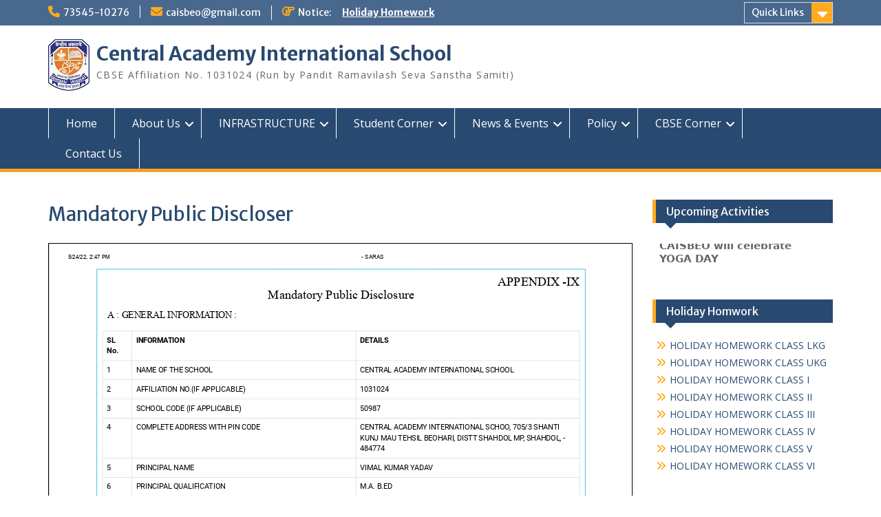

--- FILE ---
content_type: text/html; charset=UTF-8
request_url: https://caisbeo.org/mandatory-public-discloser-2/
body_size: 11744
content:
<!DOCTYPE html> <html lang="en-US"><head>
	    <meta charset="UTF-8">
    <meta name="viewport" content="width=device-width, initial-scale=1">
    <link rel="profile" href="http://gmpg.org/xfn/11">
    <link rel="pingback" href="">
    
<title>Mandatory Public Discloser &#8211; Central Academy International School</title>
<meta name='robots' content='max-image-preview:large' />
<link rel='dns-prefetch' href='//fonts.googleapis.com' />
<link rel="alternate" title="oEmbed (JSON)" type="application/json+oembed" href="https://caisbeo.org/wp-json/oembed/1.0/embed?url=https%3A%2F%2Fcaisbeo.org%2Fmandatory-public-discloser-2%2F" />
<link rel="alternate" title="oEmbed (XML)" type="text/xml+oembed" href="https://caisbeo.org/wp-json/oembed/1.0/embed?url=https%3A%2F%2Fcaisbeo.org%2Fmandatory-public-discloser-2%2F&#038;format=xml" />
<style id='wp-img-auto-sizes-contain-inline-css' type='text/css'>
img:is([sizes=auto i],[sizes^="auto," i]){contain-intrinsic-size:3000px 1500px}
/*# sourceURL=wp-img-auto-sizes-contain-inline-css */
</style>
<style id='wp-emoji-styles-inline-css' type='text/css'>

	img.wp-smiley, img.emoji {
		display: inline !important;
		border: none !important;
		box-shadow: none !important;
		height: 1em !important;
		width: 1em !important;
		margin: 0 0.07em !important;
		vertical-align: -0.1em !important;
		background: none !important;
		padding: 0 !important;
	}
/*# sourceURL=wp-emoji-styles-inline-css */
</style>
<link rel='stylesheet' id='wp-block-library-css' href='https://caisbeo.org/wp-includes/css/dist/block-library/style.min.css' type='text/css' media='all' />
<style id='pdfemb-pdf-embedder-viewer-style-inline-css' type='text/css'>
.wp-block-pdfemb-pdf-embedder-viewer{max-width:none}

/*# sourceURL=https://caisbeo.org/wp-content/plugins/pdf-embedder/block/build/style-index.css */
</style>
<style id='global-styles-inline-css' type='text/css'>
:root{--wp--preset--aspect-ratio--square: 1;--wp--preset--aspect-ratio--4-3: 4/3;--wp--preset--aspect-ratio--3-4: 3/4;--wp--preset--aspect-ratio--3-2: 3/2;--wp--preset--aspect-ratio--2-3: 2/3;--wp--preset--aspect-ratio--16-9: 16/9;--wp--preset--aspect-ratio--9-16: 9/16;--wp--preset--color--black: #000;--wp--preset--color--cyan-bluish-gray: #abb8c3;--wp--preset--color--white: #ffffff;--wp--preset--color--pale-pink: #f78da7;--wp--preset--color--vivid-red: #cf2e2e;--wp--preset--color--luminous-vivid-orange: #ff6900;--wp--preset--color--luminous-vivid-amber: #fcb900;--wp--preset--color--light-green-cyan: #7bdcb5;--wp--preset--color--vivid-green-cyan: #00d084;--wp--preset--color--pale-cyan-blue: #8ed1fc;--wp--preset--color--vivid-cyan-blue: #0693e3;--wp--preset--color--vivid-purple: #9b51e0;--wp--preset--color--gray: #666666;--wp--preset--color--light-gray: #f3f3f3;--wp--preset--color--dark-gray: #222222;--wp--preset--color--blue: #294a70;--wp--preset--color--dark-blue: #15305b;--wp--preset--color--navy-blue: #00387d;--wp--preset--color--sky-blue: #49688e;--wp--preset--color--light-blue: #6081a7;--wp--preset--color--yellow: #f4a024;--wp--preset--color--dark-yellow: #ffab1f;--wp--preset--color--red: #e4572e;--wp--preset--color--green: #54b77e;--wp--preset--gradient--vivid-cyan-blue-to-vivid-purple: linear-gradient(135deg,rgb(6,147,227) 0%,rgb(155,81,224) 100%);--wp--preset--gradient--light-green-cyan-to-vivid-green-cyan: linear-gradient(135deg,rgb(122,220,180) 0%,rgb(0,208,130) 100%);--wp--preset--gradient--luminous-vivid-amber-to-luminous-vivid-orange: linear-gradient(135deg,rgb(252,185,0) 0%,rgb(255,105,0) 100%);--wp--preset--gradient--luminous-vivid-orange-to-vivid-red: linear-gradient(135deg,rgb(255,105,0) 0%,rgb(207,46,46) 100%);--wp--preset--gradient--very-light-gray-to-cyan-bluish-gray: linear-gradient(135deg,rgb(238,238,238) 0%,rgb(169,184,195) 100%);--wp--preset--gradient--cool-to-warm-spectrum: linear-gradient(135deg,rgb(74,234,220) 0%,rgb(151,120,209) 20%,rgb(207,42,186) 40%,rgb(238,44,130) 60%,rgb(251,105,98) 80%,rgb(254,248,76) 100%);--wp--preset--gradient--blush-light-purple: linear-gradient(135deg,rgb(255,206,236) 0%,rgb(152,150,240) 100%);--wp--preset--gradient--blush-bordeaux: linear-gradient(135deg,rgb(254,205,165) 0%,rgb(254,45,45) 50%,rgb(107,0,62) 100%);--wp--preset--gradient--luminous-dusk: linear-gradient(135deg,rgb(255,203,112) 0%,rgb(199,81,192) 50%,rgb(65,88,208) 100%);--wp--preset--gradient--pale-ocean: linear-gradient(135deg,rgb(255,245,203) 0%,rgb(182,227,212) 50%,rgb(51,167,181) 100%);--wp--preset--gradient--electric-grass: linear-gradient(135deg,rgb(202,248,128) 0%,rgb(113,206,126) 100%);--wp--preset--gradient--midnight: linear-gradient(135deg,rgb(2,3,129) 0%,rgb(40,116,252) 100%);--wp--preset--font-size--small: 13px;--wp--preset--font-size--medium: 20px;--wp--preset--font-size--large: 28px;--wp--preset--font-size--x-large: 42px;--wp--preset--font-size--normal: 16px;--wp--preset--font-size--huge: 32px;--wp--preset--spacing--20: 0.44rem;--wp--preset--spacing--30: 0.67rem;--wp--preset--spacing--40: 1rem;--wp--preset--spacing--50: 1.5rem;--wp--preset--spacing--60: 2.25rem;--wp--preset--spacing--70: 3.38rem;--wp--preset--spacing--80: 5.06rem;--wp--preset--shadow--natural: 6px 6px 9px rgba(0, 0, 0, 0.2);--wp--preset--shadow--deep: 12px 12px 50px rgba(0, 0, 0, 0.4);--wp--preset--shadow--sharp: 6px 6px 0px rgba(0, 0, 0, 0.2);--wp--preset--shadow--outlined: 6px 6px 0px -3px rgb(255, 255, 255), 6px 6px rgb(0, 0, 0);--wp--preset--shadow--crisp: 6px 6px 0px rgb(0, 0, 0);}:where(.is-layout-flex){gap: 0.5em;}:where(.is-layout-grid){gap: 0.5em;}body .is-layout-flex{display: flex;}.is-layout-flex{flex-wrap: wrap;align-items: center;}.is-layout-flex > :is(*, div){margin: 0;}body .is-layout-grid{display: grid;}.is-layout-grid > :is(*, div){margin: 0;}:where(.wp-block-columns.is-layout-flex){gap: 2em;}:where(.wp-block-columns.is-layout-grid){gap: 2em;}:where(.wp-block-post-template.is-layout-flex){gap: 1.25em;}:where(.wp-block-post-template.is-layout-grid){gap: 1.25em;}.has-black-color{color: var(--wp--preset--color--black) !important;}.has-cyan-bluish-gray-color{color: var(--wp--preset--color--cyan-bluish-gray) !important;}.has-white-color{color: var(--wp--preset--color--white) !important;}.has-pale-pink-color{color: var(--wp--preset--color--pale-pink) !important;}.has-vivid-red-color{color: var(--wp--preset--color--vivid-red) !important;}.has-luminous-vivid-orange-color{color: var(--wp--preset--color--luminous-vivid-orange) !important;}.has-luminous-vivid-amber-color{color: var(--wp--preset--color--luminous-vivid-amber) !important;}.has-light-green-cyan-color{color: var(--wp--preset--color--light-green-cyan) !important;}.has-vivid-green-cyan-color{color: var(--wp--preset--color--vivid-green-cyan) !important;}.has-pale-cyan-blue-color{color: var(--wp--preset--color--pale-cyan-blue) !important;}.has-vivid-cyan-blue-color{color: var(--wp--preset--color--vivid-cyan-blue) !important;}.has-vivid-purple-color{color: var(--wp--preset--color--vivid-purple) !important;}.has-black-background-color{background-color: var(--wp--preset--color--black) !important;}.has-cyan-bluish-gray-background-color{background-color: var(--wp--preset--color--cyan-bluish-gray) !important;}.has-white-background-color{background-color: var(--wp--preset--color--white) !important;}.has-pale-pink-background-color{background-color: var(--wp--preset--color--pale-pink) !important;}.has-vivid-red-background-color{background-color: var(--wp--preset--color--vivid-red) !important;}.has-luminous-vivid-orange-background-color{background-color: var(--wp--preset--color--luminous-vivid-orange) !important;}.has-luminous-vivid-amber-background-color{background-color: var(--wp--preset--color--luminous-vivid-amber) !important;}.has-light-green-cyan-background-color{background-color: var(--wp--preset--color--light-green-cyan) !important;}.has-vivid-green-cyan-background-color{background-color: var(--wp--preset--color--vivid-green-cyan) !important;}.has-pale-cyan-blue-background-color{background-color: var(--wp--preset--color--pale-cyan-blue) !important;}.has-vivid-cyan-blue-background-color{background-color: var(--wp--preset--color--vivid-cyan-blue) !important;}.has-vivid-purple-background-color{background-color: var(--wp--preset--color--vivid-purple) !important;}.has-black-border-color{border-color: var(--wp--preset--color--black) !important;}.has-cyan-bluish-gray-border-color{border-color: var(--wp--preset--color--cyan-bluish-gray) !important;}.has-white-border-color{border-color: var(--wp--preset--color--white) !important;}.has-pale-pink-border-color{border-color: var(--wp--preset--color--pale-pink) !important;}.has-vivid-red-border-color{border-color: var(--wp--preset--color--vivid-red) !important;}.has-luminous-vivid-orange-border-color{border-color: var(--wp--preset--color--luminous-vivid-orange) !important;}.has-luminous-vivid-amber-border-color{border-color: var(--wp--preset--color--luminous-vivid-amber) !important;}.has-light-green-cyan-border-color{border-color: var(--wp--preset--color--light-green-cyan) !important;}.has-vivid-green-cyan-border-color{border-color: var(--wp--preset--color--vivid-green-cyan) !important;}.has-pale-cyan-blue-border-color{border-color: var(--wp--preset--color--pale-cyan-blue) !important;}.has-vivid-cyan-blue-border-color{border-color: var(--wp--preset--color--vivid-cyan-blue) !important;}.has-vivid-purple-border-color{border-color: var(--wp--preset--color--vivid-purple) !important;}.has-vivid-cyan-blue-to-vivid-purple-gradient-background{background: var(--wp--preset--gradient--vivid-cyan-blue-to-vivid-purple) !important;}.has-light-green-cyan-to-vivid-green-cyan-gradient-background{background: var(--wp--preset--gradient--light-green-cyan-to-vivid-green-cyan) !important;}.has-luminous-vivid-amber-to-luminous-vivid-orange-gradient-background{background: var(--wp--preset--gradient--luminous-vivid-amber-to-luminous-vivid-orange) !important;}.has-luminous-vivid-orange-to-vivid-red-gradient-background{background: var(--wp--preset--gradient--luminous-vivid-orange-to-vivid-red) !important;}.has-very-light-gray-to-cyan-bluish-gray-gradient-background{background: var(--wp--preset--gradient--very-light-gray-to-cyan-bluish-gray) !important;}.has-cool-to-warm-spectrum-gradient-background{background: var(--wp--preset--gradient--cool-to-warm-spectrum) !important;}.has-blush-light-purple-gradient-background{background: var(--wp--preset--gradient--blush-light-purple) !important;}.has-blush-bordeaux-gradient-background{background: var(--wp--preset--gradient--blush-bordeaux) !important;}.has-luminous-dusk-gradient-background{background: var(--wp--preset--gradient--luminous-dusk) !important;}.has-pale-ocean-gradient-background{background: var(--wp--preset--gradient--pale-ocean) !important;}.has-electric-grass-gradient-background{background: var(--wp--preset--gradient--electric-grass) !important;}.has-midnight-gradient-background{background: var(--wp--preset--gradient--midnight) !important;}.has-small-font-size{font-size: var(--wp--preset--font-size--small) !important;}.has-medium-font-size{font-size: var(--wp--preset--font-size--medium) !important;}.has-large-font-size{font-size: var(--wp--preset--font-size--large) !important;}.has-x-large-font-size{font-size: var(--wp--preset--font-size--x-large) !important;}
/*# sourceURL=global-styles-inline-css */
</style>

<style id='classic-theme-styles-inline-css' type='text/css'>
/*! This file is auto-generated */
.wp-block-button__link{color:#fff;background-color:#32373c;border-radius:9999px;box-shadow:none;text-decoration:none;padding:calc(.667em + 2px) calc(1.333em + 2px);font-size:1.125em}.wp-block-file__button{background:#32373c;color:#fff;text-decoration:none}
/*# sourceURL=/wp-includes/css/classic-themes.min.css */
</style>
<link rel='stylesheet' id='ditty-news-ticker-font-css' href='https://caisbeo.org/wp-content/plugins/ditty-news-ticker/legacy/inc/static/libs/fontastic/styles.css' type='text/css' media='all' />
<link rel='stylesheet' id='ditty-news-ticker-css' href='https://caisbeo.org/wp-content/plugins/ditty-news-ticker/legacy/inc/static/css/style.css' type='text/css' media='all' />
<link rel='stylesheet' id='ditty-displays-css' href='https://caisbeo.org/wp-content/plugins/ditty-news-ticker/assets/build/dittyDisplays.css' type='text/css' media='all' />
<link rel='stylesheet' id='ditty-fontawesome-css' href='https://caisbeo.org/wp-content/plugins/ditty-news-ticker/includes/libs/fontawesome-6.4.0/css/all.css' type='text/css' media='' />
<link rel='stylesheet' id='wpdm-fonticon-css' href='https://caisbeo.org/wp-content/plugins/download-manager/assets/wpdm-iconfont/css/wpdm-icons.css' type='text/css' media='all' />
<link rel='stylesheet' id='wpdm-front-css' href='https://caisbeo.org/wp-content/plugins/download-manager/assets/css/front.min.css' type='text/css' media='all' />
<link rel='stylesheet' id='wpdm-front-dark-css' href='https://caisbeo.org/wp-content/plugins/download-manager/assets/css/front-dark.min.css' type='text/css' media='all' />
<link rel='stylesheet' id='foobox-free-min-css' href='https://caisbeo.org/wp-content/plugins/foobox-image-lightbox/free/css/foobox.free.min.css' type='text/css' media='all' />
<link rel='stylesheet' id='m1downloadlist-css' href='https://caisbeo.org/wp-content/plugins/m1downloadlist/main.css' type='text/css' media='all' />
<link rel='stylesheet' id='sp-news-public-css' href='https://caisbeo.org/wp-content/plugins/sp-news-and-widget/assets/css/wpnw-public.css' type='text/css' media='all' />
<link rel='stylesheet' id='fontawesome-css' href='https://caisbeo.org/wp-content/themes/education-hub/third-party/font-awesome/css/font-awesome.min.css' type='text/css' media='all' />
<link rel='stylesheet' id='education-hub-google-fonts-css' href='//fonts.googleapis.com/css?family=Open+Sans%3A600%2C400%2C400italic%2C300%2C100%2C700%7CMerriweather+Sans%3A400%2C700' type='text/css' media='all' />
<link rel='stylesheet' id='education-hub-style-css' href='https://caisbeo.org/wp-content/themes/education-hub/style.css' type='text/css' media='all' />
<link rel='stylesheet' id='education-hub-block-style-css' href='https://caisbeo.org/wp-content/themes/education-hub/css/blocks.css' type='text/css' media='all' />
<link rel='stylesheet' id='tablepress-default-css' href='https://caisbeo.org/wp-content/plugins/tablepress/css/build/default.css' type='text/css' media='all' />
<script type="text/javascript" src="https://caisbeo.org/wp-includes/js/jquery/jquery.min.js" id="jquery-core-js"></script>
<script type="text/javascript" src="https://caisbeo.org/wp-includes/js/jquery/jquery-migrate.min.js" id="jquery-migrate-js"></script>
<script type="text/javascript" src="https://caisbeo.org/wp-content/plugins/download-manager/assets/js/wpdm.min.js" id="wpdm-frontend-js-js"></script>
<script type="text/javascript" id="wpdm-frontjs-js-extra">
/* <![CDATA[ */
var wpdm_url = {"home":"https://caisbeo.org/","site":"https://caisbeo.org/","ajax":"https://caisbeo.org/wp-admin/admin-ajax.php"};
var wpdm_js = {"spinner":"\u003Ci class=\"wpdm-icon wpdm-sun wpdm-spin\"\u003E\u003C/i\u003E","client_id":"008b23097c3805935a6231a0f65723c4"};
var wpdm_strings = {"pass_var":"Password Verified!","pass_var_q":"Please click following button to start download.","start_dl":"Start Download"};
//# sourceURL=wpdm-frontjs-js-extra
/* ]]> */
</script>
<script type="text/javascript" src="https://caisbeo.org/wp-content/plugins/download-manager/assets/js/front.min.js" id="wpdm-frontjs-js"></script>
<script type="text/javascript" id="foobox-free-min-js-before">
/* <![CDATA[ */
/* Run FooBox FREE (v2.7.35) */
var FOOBOX = window.FOOBOX = {
	ready: true,
	disableOthers: false,
	o: {wordpress: { enabled: true }, fitToScreen:true, captions: { dataTitle: ["captionTitle","title"], dataDesc: ["captionDesc","description"] }, rel: '', excludes:'.fbx-link,.nofoobox,.nolightbox,a[href*="pinterest.com/pin/create/button/"]', affiliate : { enabled: false }, error: "Could not load the item"},
	selectors: [
		".foogallery-container.foogallery-lightbox-foobox", ".foogallery-container.foogallery-lightbox-foobox-free", ".gallery", ".wp-block-gallery", ".wp-caption", ".wp-block-image", "a:has(img[class*=wp-image-])", ".foobox"
	],
	pre: function( $ ){
		// Custom JavaScript (Pre)
		
	},
	post: function( $ ){
		// Custom JavaScript (Post)
		
		// Custom Captions Code
		
	},
	custom: function( $ ){
		// Custom Extra JS
		
	}
};
//# sourceURL=foobox-free-min-js-before
/* ]]> */
</script>
<script type="text/javascript" src="https://caisbeo.org/wp-content/plugins/foobox-image-lightbox/free/js/foobox.free.min.js" id="foobox-free-min-js"></script>
<link rel="https://api.w.org/" href="https://caisbeo.org/wp-json/" /><link rel="alternate" title="JSON" type="application/json" href="https://caisbeo.org/wp-json/wp/v2/pages/1443" />
<link rel="canonical" href="https://caisbeo.org/mandatory-public-discloser-2/" />
<link rel='shortlink' href='https://caisbeo.org/?p=1443' />
<link rel="icon" href="https://caisbeo.org/wp-content/uploads/2017/06/central_academy_shahdol.png" sizes="32x32" />
<link rel="icon" href="https://caisbeo.org/wp-content/uploads/2017/06/central_academy_shahdol.png" sizes="192x192" />
<link rel="apple-touch-icon" href="https://caisbeo.org/wp-content/uploads/2017/06/central_academy_shahdol.png" />
<meta name="msapplication-TileImage" content="https://caisbeo.org/wp-content/uploads/2017/06/central_academy_shahdol.png" />
		<style type="text/css" id="wp-custom-css">
			span.comment-date {
    display: none;
}		</style>
		<meta name="generator" content="WordPress Download Manager 3.3.46" />
                <style>
        /* WPDM Link Template Styles */        </style>
                <style>

            :root {
                --color-primary: #4a8eff;
                --color-primary-rgb: 74, 142, 255;
                --color-primary-hover: #5998ff;
                --color-primary-active: #3281ff;
                --clr-sec: #6c757d;
                --clr-sec-rgb: 108, 117, 125;
                --clr-sec-hover: #6c757d;
                --clr-sec-active: #6c757d;
                --color-secondary: #6c757d;
                --color-secondary-rgb: 108, 117, 125;
                --color-secondary-hover: #6c757d;
                --color-secondary-active: #6c757d;
                --color-success: #018e11;
                --color-success-rgb: 1, 142, 17;
                --color-success-hover: #0aad01;
                --color-success-active: #0c8c01;
                --color-info: #2CA8FF;
                --color-info-rgb: 44, 168, 255;
                --color-info-hover: #2CA8FF;
                --color-info-active: #2CA8FF;
                --color-warning: #FFB236;
                --color-warning-rgb: 255, 178, 54;
                --color-warning-hover: #FFB236;
                --color-warning-active: #FFB236;
                --color-danger: #ff5062;
                --color-danger-rgb: 255, 80, 98;
                --color-danger-hover: #ff5062;
                --color-danger-active: #ff5062;
                --color-green: #30b570;
                --color-blue: #0073ff;
                --color-purple: #8557D3;
                --color-red: #ff5062;
                --color-muted: rgba(69, 89, 122, 0.6);
                --wpdm-font: "Sen", -apple-system, BlinkMacSystemFont, "Segoe UI", Roboto, Helvetica, Arial, sans-serif, "Apple Color Emoji", "Segoe UI Emoji", "Segoe UI Symbol";
            }

            .wpdm-download-link.btn.btn-primary {
                border-radius: 4px;
            }


        </style>
        <link rel='stylesheet' id='pdfemb_embed_pdf_css-css' href='https://caisbeo.org/wp-content/plugins/pdf-embedder/assets/css/pdfemb.min.css' type='text/css' media='all' />
<link rel='stylesheet' id='nsmw-font-awesome-all-css-css' href='https://caisbeo.org/wp-content/plugins/new-social-media-widget/css/all.css' type='text/css' media='all' />
<link rel='stylesheet' id='nsmw-bootstrap-css-css' href='https://caisbeo.org/wp-content/plugins/new-social-media-widget/css/output-bootstrap.css' type='text/css' media='all' />
<link rel='stylesheet' id='nsmw-hover-min-css-css' href='https://caisbeo.org/wp-content/plugins/new-social-media-widget/css/hover-min.css' type='text/css' media='all' />
</head>

<body class="wp-singular page-template-default page page-id-1443 wp-custom-logo wp-embed-responsive wp-theme-education-hub site-layout-fluid global-layout-right-sidebar">

	
	    <div id="page" class="container hfeed site">
    <a class="skip-link screen-reader-text" href="#content">Skip to content</a>
    	<div id="tophead">
		<div class="container">
			<div id="quick-contact">
									<ul>
													<li class="quick-call"><a href="tel:7354510276">73545-10276</a></li>
																			<li class="quick-email"><a href="mailto:caisbeo@gmail.com">caisbeo@gmail.com</a></li>
											</ul>
				
									<div class="top-news border-left">
												<span class="top-news-title">
															Notice:													</span>
																			<a href="http://caisbeo.org/holiday-homework/">Holiday Homework							</a>
											</div>
							</div>

							<div class="quick-links">
					<a href="#" class="links-btn">Quick Links</a>
					<ul id="menu-sidemenu" class="menu"><li id="menu-item-218" class="menu-item menu-item-type-post_type menu-item-object-page menu-item-218"><a href="https://caisbeo.org/student-corner/">Student Corner</a></li>
<li id="menu-item-217" class="menu-item menu-item-type-post_type menu-item-object-page menu-item-217"><a href="https://caisbeo.org/know-your-chapter/">Know your Chapter</a></li>
<li id="menu-item-219" class="menu-item menu-item-type-post_type menu-item-object-page menu-item-219"><a href="https://caisbeo.org/school-diary/">School Diary</a></li>
<li id="menu-item-216" class="menu-item menu-item-type-post_type menu-item-object-page menu-item-216"><a href="https://caisbeo.org/rules-for-student/">Rules for Student</a></li>
<li id="menu-item-222" class="menu-item menu-item-type-post_type menu-item-object-page menu-item-222"><a href="https://caisbeo.org/school-at-a-glance/">School At A Glance</a></li>
<li id="menu-item-250" class="menu-item menu-item-type-post_type menu-item-object-page menu-item-250"><a href="https://caisbeo.org/results/">Results</a></li>
</ul>				</div>
			
							<div class="header-social-wrapper">
					<div class="widget education_hub_widget_social"></div>				</div><!-- .header-social-wrapper -->
			
		</div> <!-- .container -->
	</div><!--  #tophead -->

	<header id="masthead" class="site-header" role="banner"><div class="container">			    <div class="site-branding">

		    <a href="https://caisbeo.org/" class="custom-logo-link" rel="home"><img width="60" height="75" src="https://caisbeo.org/wp-content/uploads/2019/10/cropped-logo.jpg" class="custom-logo" alt="Central Academy International School" decoding="async" /></a>
										        <div id="site-identity">
					            	              <p class="site-title"><a href="https://caisbeo.org/" rel="home">Central Academy International School</a></p>
	            				
					            <p class="site-description">CBSE Affiliation No. 1031024 (Run by Pandit Ramavilash Seva Sanstha Samiti)</p>
					        </div><!-- #site-identity -->
			
	    </div><!-- .site-branding -->

	    	    
        </div><!-- .container --></header><!-- #masthead -->    <div id="main-nav" class="clear-fix">
        <div class="container">
        <nav id="site-navigation" class="main-navigation" role="navigation">
          <button class="menu-toggle" aria-controls="primary-menu" aria-expanded="false">
          	<i class="fa fa-bars"></i>
          	<i class="fa fa-close"></i>
			Menu</button>
            <div class="wrap-menu-content">
				<div class="menu-menu-1-container"><ul id="primary-menu" class="menu"><li id="menu-item-9" class="menu-item menu-item-type-custom menu-item-object-custom menu-item-home menu-item-9"><a href="http://caisbeo.org/">Home</a></li>
<li id="menu-item-100" class="menu-item menu-item-type-post_type menu-item-object-page menu-item-has-children menu-item-100"><a href="https://caisbeo.org/about-us/">About Us</a>
<ul class="sub-menu">
	<li id="menu-item-102" class="menu-item menu-item-type-post_type menu-item-object-page menu-item-home menu-item-102"><a href="https://caisbeo.org/">CAIS</a></li>
	<li id="menu-item-109" class="menu-item menu-item-type-post_type menu-item-object-page menu-item-109"><a href="https://caisbeo.org/our-founder/">Our Founder</a></li>
	<li id="menu-item-107" class="menu-item menu-item-type-post_type menu-item-object-page menu-item-107"><a href="https://caisbeo.org/chairmans-message/">Chairman’s Message</a></li>
	<li id="menu-item-1407" class="menu-item menu-item-type-post_type menu-item-object-page menu-item-1407"><a href="https://caisbeo.org/management-committee/">Management Committee</a></li>
	<li id="menu-item-307" class="menu-item menu-item-type-post_type menu-item-object-page menu-item-307"><a href="https://caisbeo.org/staff/">Staff</a></li>
	<li id="menu-item-106" class="menu-item menu-item-type-post_type menu-item-object-page menu-item-106"><a href="https://caisbeo.org/curriculum/">Curriculum</a></li>
	<li id="menu-item-101" class="menu-item menu-item-type-post_type menu-item-object-page menu-item-has-children menu-item-101"><a href="https://caisbeo.org/activities/">Activities</a>
	<ul class="sub-menu">
		<li id="menu-item-110" class="menu-item menu-item-type-post_type menu-item-object-page menu-item-110"><a href="https://caisbeo.org/cais-philosophy/">CAIS Philosophy</a></li>
		<li id="menu-item-111" class="menu-item menu-item-type-post_type menu-item-object-page menu-item-111"><a href="https://caisbeo.org/career-counselling/">Career Counselling</a></li>
		<li id="menu-item-112" class="menu-item menu-item-type-post_type menu-item-object-page menu-item-112"><a href="https://caisbeo.org/objective-of-the-course/">Objective of the Course</a></li>
		<li id="menu-item-113" class="menu-item menu-item-type-post_type menu-item-object-page menu-item-113"><a href="https://caisbeo.org/personality-development/">Personality Development</a></li>
	</ul>
</li>
</ul>
</li>
<li id="menu-item-108" class="menu-item menu-item-type-post_type menu-item-object-page menu-item-has-children menu-item-108"><a href="https://caisbeo.org/infrastructure/">INFRASTRUCTURE</a>
<ul class="sub-menu">
	<li id="menu-item-824" class="menu-item menu-item-type-post_type menu-item-object-page menu-item-824"><a href="https://caisbeo.org/library/">Library</a></li>
	<li id="menu-item-825" class="menu-item menu-item-type-post_type menu-item-object-page menu-item-825"><a href="https://caisbeo.org/laboratory/">Laboratory</a></li>
	<li id="menu-item-735" class="menu-item menu-item-type-post_type menu-item-object-page menu-item-735"><a href="https://caisbeo.org/computer-lab/">Computer Lab</a></li>
	<li id="menu-item-743" class="menu-item menu-item-type-post_type menu-item-object-page menu-item-743"><a href="https://caisbeo.org/class-rooms/">Class Rooms</a></li>
	<li id="menu-item-742" class="menu-item menu-item-type-post_type menu-item-object-page menu-item-742"><a href="https://caisbeo.org/sports-ground/">Sports Ground</a></li>
</ul>
</li>
<li id="menu-item-198" class="menu-item menu-item-type-custom menu-item-object-custom menu-item-has-children menu-item-198"><a href="#">Student Corner</a>
<ul class="sub-menu">
	<li id="menu-item-199" class="menu-item menu-item-type-post_type menu-item-object-page menu-item-199"><a href="https://caisbeo.org/admission-open/">Admission</a></li>
	<li id="menu-item-759" class="menu-item menu-item-type-post_type menu-item-object-page menu-item-759"><a href="https://caisbeo.org/school-timing/">School Timing</a></li>
	<li id="menu-item-165" class="menu-item menu-item-type-post_type menu-item-object-page menu-item-165"><a href="https://caisbeo.org/academic-calendar/">Academic Calendar</a></li>
	<li id="menu-item-758" class="menu-item menu-item-type-post_type menu-item-object-page menu-item-758"><a href="https://caisbeo.org/event-calendar/">Event Calendar</a></li>
	<li id="menu-item-757" class="menu-item menu-item-type-post_type menu-item-object-page menu-item-has-children menu-item-757"><a href="https://caisbeo.org/fee-structure/">Fee Structure</a>
	<ul class="sub-menu">
		<li id="menu-item-1235" class="menu-item menu-item-type-post_type menu-item-object-page menu-item-1235"><a href="https://caisbeo.org/terms-and-conditions/">Terms and Conditions</a></li>
		<li id="menu-item-1237" class="menu-item menu-item-type-post_type menu-item-object-page menu-item-1237"><a href="https://caisbeo.org/privacy-policy/">Privacy Policy</a></li>
		<li id="menu-item-1236" class="menu-item menu-item-type-post_type menu-item-object-page menu-item-1236"><a href="https://caisbeo.org/refund-and-cancellation/">Refund Cancellation</a></li>
	</ul>
</li>
	<li id="menu-item-756" class="menu-item menu-item-type-post_type menu-item-object-page menu-item-756"><a href="https://caisbeo.org/uniform/">Uniform</a></li>
	<li id="menu-item-452" class="menu-item menu-item-type-post_type menu-item-object-page menu-item-452"><a href="https://caisbeo.org/tc/">TC</a></li>
	<li id="menu-item-1095" class="menu-item menu-item-type-post_type menu-item-object-page menu-item-1095"><a href="https://caisbeo.org/e-books/">e-Books</a></li>
	<li id="menu-item-1670" class="menu-item menu-item-type-post_type menu-item-object-page menu-item-1670"><a href="https://caisbeo.org/book-list/">Book List</a></li>
	<li id="menu-item-1482" class="menu-item menu-item-type-custom menu-item-object-custom menu-item-has-children menu-item-1482"><a href="#">Exam</a>
	<ul class="sub-menu">
		<li id="menu-item-1481" class="menu-item menu-item-type-post_type menu-item-object-page menu-item-1481"><a href="https://caisbeo.org/examination/">Examination</a></li>
		<li id="menu-item-1000" class="menu-item menu-item-type-custom menu-item-object-custom menu-item-has-children menu-item-1000"><a href="#">Results</a>
		<ul class="sub-menu">
			<li id="menu-item-999" class="menu-item menu-item-type-post_type menu-item-object-page menu-item-999"><a href="https://caisbeo.org/result-class-i/">Class I</a></li>
		</ul>
</li>
	</ul>
</li>
</ul>
</li>
<li id="menu-item-765" class="menu-item menu-item-type-post_type menu-item-object-page menu-item-has-children menu-item-765"><a href="https://caisbeo.org/news-events/">News &#038; Events</a>
<ul class="sub-menu">
	<li id="menu-item-778" class="menu-item menu-item-type-post_type menu-item-object-page menu-item-778"><a href="https://caisbeo.org/news/">News</a></li>
	<li id="menu-item-777" class="menu-item menu-item-type-post_type menu-item-object-page menu-item-777"><a href="https://caisbeo.org/achievements/">Achievements</a></li>
	<li id="menu-item-776" class="menu-item menu-item-type-post_type menu-item-object-page menu-item-776"><a href="https://caisbeo.org/notices/">Notices</a></li>
	<li id="menu-item-775" class="menu-item menu-item-type-post_type menu-item-object-page menu-item-775"><a href="https://caisbeo.org/upcoming-events/">Upcoming Events</a></li>
	<li id="menu-item-638" class="menu-item menu-item-type-post_type menu-item-object-page menu-item-638"><a href="https://caisbeo.org/gallery/">Photo Gallery</a></li>
	<li id="menu-item-710" class="menu-item menu-item-type-post_type menu-item-object-post menu-item-710"><a href="https://caisbeo.org/videos/">Video Gallery</a></li>
	<li id="menu-item-667" class="menu-item menu-item-type-post_type menu-item-object-page menu-item-667"><a href="https://caisbeo.org/summer-vacation/">Summer Vacation</a></li>
</ul>
</li>
<li id="menu-item-764" class="menu-item menu-item-type-post_type menu-item-object-page menu-item-has-children menu-item-764"><a href="https://caisbeo.org/features/">Policy</a>
<ul class="sub-menu">
	<li id="menu-item-1436" class="menu-item menu-item-type-post_type menu-item-object-page menu-item-1436"><a href="https://caisbeo.org/terms-condition/">Terms Condition</a></li>
	<li id="menu-item-1433" class="menu-item menu-item-type-post_type menu-item-object-page menu-item-1433"><a href="https://caisbeo.org/privacy-policy-2/">Privacy Policy</a></li>
	<li id="menu-item-1435" class="menu-item menu-item-type-post_type menu-item-object-page menu-item-1435"><a href="https://caisbeo.org/refund-policy/">Refund Policy</a></li>
</ul>
</li>
<li id="menu-item-249" class="menu-item menu-item-type-post_type menu-item-object-page current-menu-ancestor current-menu-parent current_page_parent current_page_ancestor menu-item-has-children menu-item-249"><a href="https://caisbeo.org/cbse-corner/">CBSE Corner</a>
<ul class="sub-menu">
	<li id="menu-item-1371" class="menu-item menu-item-type-post_type menu-item-object-page menu-item-1371"><a href="https://caisbeo.org/cbse-affiliation/">CBSE Affiliation</a></li>
	<li id="menu-item-440" class="menu-item menu-item-type-post_type menu-item-object-page menu-item-440"><a href="https://caisbeo.org/oasis/">OASIS</a></li>
	<li id="menu-item-375" class="menu-item menu-item-type-post_type menu-item-object-page menu-item-375"><a href="https://caisbeo.org/noc-2/">NOC</a></li>
	<li id="menu-item-272" class="menu-item menu-item-type-post_type menu-item-object-page menu-item-272"><a href="https://caisbeo.org/building-safety-certificate/">Building Safety Certificate</a></li>
	<li id="menu-item-276" class="menu-item menu-item-type-post_type menu-item-object-page menu-item-276"><a href="https://caisbeo.org/ecs-certificate/">ECS CERTIFICATE</a></li>
	<li id="menu-item-286" class="menu-item menu-item-type-post_type menu-item-object-page menu-item-286"><a href="https://caisbeo.org/fire-safety-building/">Fire Safety Building</a></li>
	<li id="menu-item-287" class="menu-item menu-item-type-post_type menu-item-object-page menu-item-287"><a href="https://caisbeo.org/recognition-letter/">Recognition Letter</a></li>
	<li id="menu-item-288" class="menu-item menu-item-type-post_type menu-item-object-page menu-item-288"><a href="https://caisbeo.org/land-certificate/">Land Certificate</a></li>
	<li id="menu-item-296" class="menu-item menu-item-type-post_type menu-item-object-page menu-item-296"><a href="https://caisbeo.org/safe-drinking-water/">Safe Drinking Water</a></li>
	<li id="menu-item-1399" class="menu-item menu-item-type-post_type menu-item-object-page menu-item-1399"><a href="https://caisbeo.org/deo-certificate-2/">DEO Certificate</a></li>
	<li id="menu-item-1403" class="menu-item menu-item-type-post_type menu-item-object-page menu-item-1403"><a href="https://caisbeo.org/trust-certificate/">Trust Certificate</a></li>
	<li id="menu-item-1447" class="menu-item menu-item-type-post_type menu-item-object-page current-menu-item page_item page-item-1443 current_page_item menu-item-1447"><a href="https://caisbeo.org/mandatory-public-discloser-2/" aria-current="page">Mandatory Public Discloser</a></li>
	<li id="menu-item-1603" class="menu-item menu-item-type-post_type menu-item-object-page menu-item-1603"><a href="https://caisbeo.org/parents-teacher-association/">Parents Teacher Association</a></li>
</ul>
</li>
<li id="menu-item-103" class="menu-item menu-item-type-post_type menu-item-object-page menu-item-103"><a href="https://caisbeo.org/contact-us/">Contact Us</a></li>
</ul></div>            </div><!-- .menu-content -->
        </nav><!-- #site-navigation -->
       </div> <!-- .container -->
    </div> <!-- #main-nav -->
    
	<div id="content" class="site-content"><div class="container"><div class="inner-wrapper">    

	<div id="primary" class="content-area">
		<main id="main" class="site-main" role="main">

			
				
<article id="post-1443" class="post-1443 page type-page status-publish hentry">
	<header class="entry-header">
		<h1 class="entry-title">Mandatory Public Discloser</h1>	</header><!-- .entry-header -->

	<div class="entry-content">
    		<a href="https://caisbeo.org/wp-content/uploads/2022/05/Mandatory-Public-Disclosure.pdf" class="pdfemb-viewer" style="" data-width="max" data-height="max" data-toolbar="bottom" data-toolbar-fixed="off">Mandatory-Public-Disclosure</a>
<p class="wp-block-pdfemb-pdf-embedder-viewer"></p>
			</div><!-- .entry-content -->

	<footer class="entry-footer">
			</footer><!-- .entry-footer -->
</article><!-- #post-## -->

				
			
		</main><!-- #main -->
	</div><!-- #primary -->

<div id="sidebar-primary" class="widget-area" role="complementary">
	    <aside id="ditty-widget-2" class="widget widget_ditty-widget"><h2 class="widget-title">Upcoming Activities</h2><div class="ditty ditty--pre" data-id="1627" data-uniqid="ditty-696fc8087cf74" data-display="1589" data-ajax_load="1" data-live_updates="1"></div></aside><aside id="listcategorypostswidget-8" class="widget widget_listcategorypostswidget"><h2 class="widget-title">Holiday Homwork</h2><ul class="lcp_catlist" id="lcp_instance_listcategorypostswidget-8"><li><a href="https://caisbeo.org/holiday-homework-class-lkg/">HOLIDAY HOMEWORK CLASS LKG</a></li><li><a href="https://caisbeo.org/holiday-homework-class-ukg/">HOLIDAY HOMEWORK CLASS UKG</a></li><li><a href="https://caisbeo.org/holiday-homework-class-i/">HOLIDAY HOMEWORK CLASS I</a></li><li><a href="https://caisbeo.org/holiday-homework-class-ii/">HOLIDAY HOMEWORK CLASS II</a></li><li><a href="https://caisbeo.org/holiday-homework-class-iii/">HOLIDAY HOMEWORK CLASS III</a></li><li><a href="https://caisbeo.org/holiday-homework-class-iv/">HOLIDAY HOMEWORK CLASS IV</a></li><li><a href="https://caisbeo.org/holiday-homework-class-v/">HOLIDAY HOMEWORK CLASS V</a></li><li><a href="https://caisbeo.org/holiday-homework-class-vi/">HOLIDAY HOMEWORK CLASS VI</a></li></ul></aside><aside id="listcategorypostswidget-5" class="widget widget_listcategorypostswidget"><h2 class="widget-title">Activities @CAIS</h2><ul class="lcp_catlist" id="lcp_instance_listcategorypostswidget-5"><li><a href="https://caisbeo.org/central-academy-student-achievement/">Central Academy Student Achievement</a></li><li><a href="https://caisbeo.org/diwali-cais/">Diwali @ CAIS</a></li><li><a href="https://caisbeo.org/winter-activity/">Winter Activity</a></li><li><a href="https://caisbeo.org/independence-day/">Independence Day</a></li><li><a href="https://caisbeo.org/yoga-and-meditation/">Yoga and Meditation</a></li><li><a href="https://caisbeo.org/dance-and-music/">Dance and Music</a></li><li><a href="https://caisbeo.org/drawing-painting-and-craft/">Drawing, Painting and Craft</a></li></ul></aside><aside id="nav_menu-2" class="widget widget_nav_menu"><h2 class="widget-title">At School</h2><div class="menu-sidemenu-container"><ul id="menu-sidemenu-1" class="menu"><li class="menu-item menu-item-type-post_type menu-item-object-page menu-item-218"><a href="https://caisbeo.org/student-corner/">Student Corner</a></li>
<li class="menu-item menu-item-type-post_type menu-item-object-page menu-item-217"><a href="https://caisbeo.org/know-your-chapter/">Know your Chapter</a></li>
<li class="menu-item menu-item-type-post_type menu-item-object-page menu-item-219"><a href="https://caisbeo.org/school-diary/">School Diary</a></li>
<li class="menu-item menu-item-type-post_type menu-item-object-page menu-item-216"><a href="https://caisbeo.org/rules-for-student/">Rules for Student</a></li>
<li class="menu-item menu-item-type-post_type menu-item-object-page menu-item-222"><a href="https://caisbeo.org/school-at-a-glance/">School At A Glance</a></li>
<li class="menu-item menu-item-type-post_type menu-item-object-page menu-item-250"><a href="https://caisbeo.org/results/">Results</a></li>
</ul></div></aside><aside id="listcategorypostswidget-6" class="widget widget_listcategorypostswidget"><h2 class="widget-title">CBSE &#8211; Important Links</h2><ul class="lcp_catlist" id="lcp_instance_listcategorypostswidget-6"><li><a href="https://caisbeo.org/central-academy-student-achievement/">Central Academy Student Achievement</a></li></ul></aside><aside id="listcategorypostswidget-7" class="widget widget_listcategorypostswidget"><h2 class="widget-title">Download TC</h2><ul class="lcp_catlist" id="lcp_instance_listcategorypostswidget-7"><li><a href="https://caisbeo.org/adity-verma/">ADITY VERMA</a></li><li><a href="https://caisbeo.org/aniket-mishra/">ANIKET MISHRA</a></li><li><a href="https://caisbeo.org/anurag-singh-bais/">ANURAG SINGH BAIS</a></li><li><a href="https://caisbeo.org/mouli-shukla/">MOULI SHUKLA</a></li><li><a href="https://caisbeo.org/sai-charan/">SAI CHARAN</a></li></ul></aside>	</div><!-- #sidebar-primary -->


</div><!-- .inner-wrapper --></div><!-- .container --></div><!-- #content -->
	<div  id="footer-widgets" ><div class="container"><div class="inner-wrapper"><div class="footer-active-1 footer-widget-area">		<style>
					#nsmw-div-36345 {
			padding : 1px !important ;
		}
		.smw-container-36345 {
			clear: none !important;
			background-color: !important ; 
			list-style-type: none;
			line-height: 60px;
			cursor: pointer;
			width: 100%;
			height: 100%;
		}	
		.social-media-link-36345 {
			color: white !important ;
		}
		</style>		
			<aside id="new_social_media_widget-2" class="widget new_social_media_widget"><h3 class="widget-title">Social Media</h3>			
		<div class="row text-center">	
						<div id="nsmw-div-36345" class="col-md-1 col-sm-1 col-xs-1">
				<div class="smw-container-36345">
					<a href="https://www.facebook.com/cais.beohari.3" class="social-media-link-36345">
						<i class='fab fa-facebook fa-2x' aria-hidden='true'></i>
					</a>
				</div>
			</div>
									<div id="nsmw-div-36345" class="col-md-1 col-sm-1 col-xs-1">
				<div class="smw-container-36345">
					<a href="https://twitter.com/CentralAcadem10?t=KiW5MmKX6nsMnQJBFiQPNw&#038;s=09" class="social-media-link-36345">
						<i class='fab fa-x-twitter fa-2x' aria-hidden='true'></i>
					</a>
				</div>
			</div>
												<div id="nsmw-div-36345" class="col-md-1 col-sm-1 col-xs-1">
				<div class="smw-container-36345">
					<a href="https://www.instagram.com/caisbeohari/" class="social-media-link-36345">
						<i class='fab fa-instagram fa-2x' aria-hidden='true'></i>
					</a>
				</div>
			</div>
																					<div id="nsmw-div-36345" class="col-md-1 col-sm-1 col-xs-1">
				<div class="smw-container-36345">
					<a href="https://www.youtube.com/channel/UCHHR14YhfBySDAz6jkuLytA" class="social-media-link-36345">
						<i class='fab fa-youtube fa-2x' aria-hidden='true'></i>
					</a>
				</div>
			</div>
															
		</div>
			</aside></div><!-- .footer-widget-area --></div><!-- .inner-wrapper --></div><!-- .container --></div><footer id="colophon" class="site-footer" role="contentinfo"><div class="container">    
	    			<div id="footer-navigation" class="menu-menu-1-container"><ul id="menu-menu-1" class="menu"><li class="menu-item menu-item-type-custom menu-item-object-custom menu-item-home menu-item-9"><a href="http://caisbeo.org/">Home</a></li>
<li class="menu-item menu-item-type-post_type menu-item-object-page menu-item-100"><a href="https://caisbeo.org/about-us/">About Us</a></li>
<li class="menu-item menu-item-type-post_type menu-item-object-page menu-item-108"><a href="https://caisbeo.org/infrastructure/">INFRASTRUCTURE</a></li>
<li class="menu-item menu-item-type-custom menu-item-object-custom menu-item-198"><a href="#">Student Corner</a></li>
<li class="menu-item menu-item-type-post_type menu-item-object-page menu-item-765"><a href="https://caisbeo.org/news-events/">News &#038; Events</a></li>
<li class="menu-item menu-item-type-post_type menu-item-object-page menu-item-764"><a href="https://caisbeo.org/features/">Policy</a></li>
<li class="menu-item menu-item-type-post_type menu-item-object-page current-menu-ancestor current-menu-parent current_page_parent current_page_ancestor menu-item-249"><a href="https://caisbeo.org/cbse-corner/">CBSE Corner</a></li>
<li class="menu-item menu-item-type-post_type menu-item-object-page menu-item-103"><a href="https://caisbeo.org/contact-us/">Contact Us</a></li>
</ul></div>	    	    	      <div class="copyright">
	        Copyright. All rights reserved.	      </div><!-- .copyright -->
	    	    <div class="site-info">
	      <a href="http://spegitech.com/">Designed and Maintained by </a>
	      <span class="sep"> </span>
			 <a href="http://spegitech.com/" rel="designer" target="_blank">SPEGI Technologies</a>	    </div><!-- .site-info -->
	    	</div><!-- .container --></footer><!-- #colophon -->
</div><!-- #page --><a href="#page" class="scrollup" id="btn-scrollup"><i class="fa fa-chevron-up"></i></a>
<script type="speculationrules">
{"prefetch":[{"source":"document","where":{"and":[{"href_matches":"/*"},{"not":{"href_matches":["/wp-*.php","/wp-admin/*","/wp-content/uploads/*","/wp-content/*","/wp-content/plugins/*","/wp-content/themes/education-hub/*","/*\\?(.+)"]}},{"not":{"selector_matches":"a[rel~=\"nofollow\"]"}},{"not":{"selector_matches":".no-prefetch, .no-prefetch a"}}]},"eagerness":"conservative"}]}
</script>
            <script>
                const abmsg = "We noticed an ad blocker. Consider whitelisting us to support the site ❤️";
                const abmsgd = "download";
                const iswpdmpropage = 0;
                jQuery(function($){

                    
                });
            </script>
            <div id="fb-root"></div>
            <script type="text/javascript" id="ce4wp_form_submit-js-extra">
/* <![CDATA[ */
var ce4wp_form_submit_data = {"siteUrl":"https://caisbeo.org","url":"https://caisbeo.org/wp-admin/admin-ajax.php","nonce":"946908e24e","listNonce":"d3e57069c1","activatedNonce":"407dfa9776"};
//# sourceURL=ce4wp_form_submit-js-extra
/* ]]> */
</script>
<script type="text/javascript" src="https://caisbeo.org/wp-content/plugins/creative-mail-by-constant-contact/assets/js/block/submit.js" id="ce4wp_form_submit-js"></script>
<script type="text/javascript" src="https://caisbeo.org/wp-content/plugins/ditty-news-ticker/legacy/inc/static/js/swiped-events.min.js" id="swiped-events-js"></script>
<script type="text/javascript" src="https://caisbeo.org/wp-includes/js/imagesloaded.min.js" id="imagesloaded-js"></script>
<script type="text/javascript" src="https://caisbeo.org/wp-includes/js/jquery/ui/effect.min.js" id="jquery-effects-core-js"></script>
<script type="text/javascript" id="ditty-news-ticker-js-extra">
/* <![CDATA[ */
var mtphr_dnt_vars = {"is_rtl":""};
//# sourceURL=ditty-news-ticker-js-extra
/* ]]> */
</script>
<script type="text/javascript" src="https://caisbeo.org/wp-content/plugins/ditty-news-ticker/legacy/inc/static/js/ditty-news-ticker.js" id="ditty-news-ticker-js"></script>
<script type="text/javascript" src="https://caisbeo.org/wp-includes/js/dist/hooks.min.js" id="wp-hooks-js"></script>
<script type="text/javascript" src="https://caisbeo.org/wp-includes/js/dist/i18n.min.js" id="wp-i18n-js"></script>
<script type="text/javascript" id="wp-i18n-js-after">
/* <![CDATA[ */
wp.i18n.setLocaleData( { 'text direction\u0004ltr': [ 'ltr' ] } );
//# sourceURL=wp-i18n-js-after
/* ]]> */
</script>
<script type="text/javascript" src="https://caisbeo.org/wp-includes/js/jquery/jquery.form.min.js" id="jquery-form-js"></script>
<script type="text/javascript" src="https://caisbeo.org/wp-content/themes/education-hub/js/skip-link-focus-fix.min.js" id="education-hub-skip-link-focus-fix-js"></script>
<script type="text/javascript" src="https://caisbeo.org/wp-content/themes/education-hub/third-party/cycle2/js/jquery.cycle2.min.js" id="cycle2-js"></script>
<script type="text/javascript" src="https://caisbeo.org/wp-content/themes/education-hub/js/custom.min.js" id="education-hub-custom-js"></script>
<script type="text/javascript" id="education-hub-navigation-js-extra">
/* <![CDATA[ */
var EducationHubScreenReaderText = {"expand":"\u003Cspan class=\"screen-reader-text\"\u003Eexpand child menu\u003C/span\u003E","collapse":"\u003Cspan class=\"screen-reader-text\"\u003Ecollapse child menu\u003C/span\u003E"};
//# sourceURL=education-hub-navigation-js-extra
/* ]]> */
</script>
<script type="text/javascript" src="https://caisbeo.org/wp-content/themes/education-hub/js/navigation.min.js" id="education-hub-navigation-js"></script>
<script type="text/javascript" src="https://caisbeo.org/wp-content/plugins/pdf-embedder/assets/js/pdfjs/pdf.min.js" id="pdfemb_pdfjs-js"></script>
<script type="text/javascript" id="pdfemb_embed_pdf-js-extra">
/* <![CDATA[ */
var pdfemb_trans = {"worker_src":"https://caisbeo.org/wp-content/plugins/pdf-embedder/assets/js/pdfjs/pdf.worker.min.js","cmap_url":"https://caisbeo.org/wp-content/plugins/pdf-embedder/assets/js/pdfjs/cmaps/","objectL10n":{"loading":"Loading...","page":"Page","zoom":"Zoom","prev":"Previous page","next":"Next page","zoomin":"Zoom In","secure":"Secure","zoomout":"Zoom Out","download":"Download PDF","fullscreen":"Full Screen","domainerror":"Error: URL to the PDF file must be on exactly the same domain as the current web page.","clickhereinfo":"Click here for more info","widthheightinvalid":"PDF page width or height are invalid","viewinfullscreen":"View in Full Screen"}};
//# sourceURL=pdfemb_embed_pdf-js-extra
/* ]]> */
</script>
<script type="text/javascript" src="https://caisbeo.org/wp-content/plugins/pdf-embedder/assets/js/pdfemb.min.js" id="pdfemb_embed_pdf-js"></script>
<script id="wp-emoji-settings" type="application/json">
{"baseUrl":"https://s.w.org/images/core/emoji/17.0.2/72x72/","ext":".png","svgUrl":"https://s.w.org/images/core/emoji/17.0.2/svg/","svgExt":".svg","source":{"concatemoji":"https://caisbeo.org/wp-includes/js/wp-emoji-release.min.js"}}
</script>
<script type="module">
/* <![CDATA[ */
/*! This file is auto-generated */
const a=JSON.parse(document.getElementById("wp-emoji-settings").textContent),o=(window._wpemojiSettings=a,"wpEmojiSettingsSupports"),s=["flag","emoji"];function i(e){try{var t={supportTests:e,timestamp:(new Date).valueOf()};sessionStorage.setItem(o,JSON.stringify(t))}catch(e){}}function c(e,t,n){e.clearRect(0,0,e.canvas.width,e.canvas.height),e.fillText(t,0,0);t=new Uint32Array(e.getImageData(0,0,e.canvas.width,e.canvas.height).data);e.clearRect(0,0,e.canvas.width,e.canvas.height),e.fillText(n,0,0);const a=new Uint32Array(e.getImageData(0,0,e.canvas.width,e.canvas.height).data);return t.every((e,t)=>e===a[t])}function p(e,t){e.clearRect(0,0,e.canvas.width,e.canvas.height),e.fillText(t,0,0);var n=e.getImageData(16,16,1,1);for(let e=0;e<n.data.length;e++)if(0!==n.data[e])return!1;return!0}function u(e,t,n,a){switch(t){case"flag":return n(e,"\ud83c\udff3\ufe0f\u200d\u26a7\ufe0f","\ud83c\udff3\ufe0f\u200b\u26a7\ufe0f")?!1:!n(e,"\ud83c\udde8\ud83c\uddf6","\ud83c\udde8\u200b\ud83c\uddf6")&&!n(e,"\ud83c\udff4\udb40\udc67\udb40\udc62\udb40\udc65\udb40\udc6e\udb40\udc67\udb40\udc7f","\ud83c\udff4\u200b\udb40\udc67\u200b\udb40\udc62\u200b\udb40\udc65\u200b\udb40\udc6e\u200b\udb40\udc67\u200b\udb40\udc7f");case"emoji":return!a(e,"\ud83e\u1fac8")}return!1}function f(e,t,n,a){let r;const o=(r="undefined"!=typeof WorkerGlobalScope&&self instanceof WorkerGlobalScope?new OffscreenCanvas(300,150):document.createElement("canvas")).getContext("2d",{willReadFrequently:!0}),s=(o.textBaseline="top",o.font="600 32px Arial",{});return e.forEach(e=>{s[e]=t(o,e,n,a)}),s}function r(e){var t=document.createElement("script");t.src=e,t.defer=!0,document.head.appendChild(t)}a.supports={everything:!0,everythingExceptFlag:!0},new Promise(t=>{let n=function(){try{var e=JSON.parse(sessionStorage.getItem(o));if("object"==typeof e&&"number"==typeof e.timestamp&&(new Date).valueOf()<e.timestamp+604800&&"object"==typeof e.supportTests)return e.supportTests}catch(e){}return null}();if(!n){if("undefined"!=typeof Worker&&"undefined"!=typeof OffscreenCanvas&&"undefined"!=typeof URL&&URL.createObjectURL&&"undefined"!=typeof Blob)try{var e="postMessage("+f.toString()+"("+[JSON.stringify(s),u.toString(),c.toString(),p.toString()].join(",")+"));",a=new Blob([e],{type:"text/javascript"});const r=new Worker(URL.createObjectURL(a),{name:"wpTestEmojiSupports"});return void(r.onmessage=e=>{i(n=e.data),r.terminate(),t(n)})}catch(e){}i(n=f(s,u,c,p))}t(n)}).then(e=>{for(const n in e)a.supports[n]=e[n],a.supports.everything=a.supports.everything&&a.supports[n],"flag"!==n&&(a.supports.everythingExceptFlag=a.supports.everythingExceptFlag&&a.supports[n]);var t;a.supports.everythingExceptFlag=a.supports.everythingExceptFlag&&!a.supports.flag,a.supports.everything||((t=a.source||{}).concatemoji?r(t.concatemoji):t.wpemoji&&t.twemoji&&(r(t.twemoji),r(t.wpemoji)))});
//# sourceURL=https://caisbeo.org/wp-includes/js/wp-emoji-loader.min.js
/* ]]> */
</script>
<script type="text/javascript" id="ditty-js-before">
/* <![CDATA[ */
const dittyVars = {"ajaxurl":"https:\/\/caisbeo.org\/wp-admin\/admin-ajax.php","security":"423c2762cc","mode":"production","strings":{"add_title":"Add title","confirm_delete_item":"Are you sure you want to delete this Item? This action cannot be undone.","confirm_delete_display":"Are you sure you want to delete this Display?","confirm_delete_layout":"Are you sure you want to delete this Layout?","layout_css_error":"There is an error in your css.<br\/>Click to close this message."},"adminStrings":false,"globals":[],"updateIcon":"fas fa-sync-alt fa-spin","updateInterval":600,"googleFonts":true,"dittyDevelopment":false}
//# sourceURL=ditty-js-before
/* ]]> */
</script>
<script type="text/javascript" src="https://caisbeo.org/wp-content/plugins/ditty-news-ticker/assets/build/ditty.js" id="ditty-js"></script>
<script type="text/javascript" src="https://caisbeo.org/wp-content/plugins/ditty-news-ticker/includes/js/partials/helpers.js" id="ditty-helpers-js"></script>
<script type="text/javascript" src="https://caisbeo.org/wp-content/plugins/ditty-news-ticker/assets/build/dittyDisplayTicker.js" id="ditty-display-ticker-js"></script>
    <script type="text/javascript">
        jQuery(document).ready(function ($) {

            for (let i = 0; i < document.forms.length; ++i) {
                let form = document.forms[i];
				if ($(form).attr("method") != "get") { $(form).append('<input type="hidden" name="jOsoMuc" value="b82rTZAx" />'); }
if ($(form).attr("method") != "get") { $(form).append('<input type="hidden" name="xFwLHBvX_CTkRgI" value="c0y2neG4" />'); }
if ($(form).attr("method") != "get") { $(form).append('<input type="hidden" name="aD-QGsFLeT" value="l.onUJV2k[ASO36" />'); }
if ($(form).attr("method") != "get") { $(form).append('<input type="hidden" name="fGQexalIko" value="3UGXVfFAdmr0]a" />'); }
            }

            $(document).on('submit', 'form', function () {
				if ($(this).attr("method") != "get") { $(this).append('<input type="hidden" name="jOsoMuc" value="b82rTZAx" />'); }
if ($(this).attr("method") != "get") { $(this).append('<input type="hidden" name="xFwLHBvX_CTkRgI" value="c0y2neG4" />'); }
if ($(this).attr("method") != "get") { $(this).append('<input type="hidden" name="aD-QGsFLeT" value="l.onUJV2k[ASO36" />'); }
if ($(this).attr("method") != "get") { $(this).append('<input type="hidden" name="fGQexalIko" value="3UGXVfFAdmr0]a" />'); }
                return true;
            });

            jQuery.ajaxSetup({
                beforeSend: function (e, data) {

                    if (data.type !== 'POST') return;

                    if (typeof data.data === 'object' && data.data !== null) {
						data.data.append("jOsoMuc", "b82rTZAx");
data.data.append("xFwLHBvX_CTkRgI", "c0y2neG4");
data.data.append("aD-QGsFLeT", "l.onUJV2k[ASO36");
data.data.append("fGQexalIko", "3UGXVfFAdmr0]a");
                    }
                    else {
                        data.data = data.data + '&jOsoMuc=b82rTZAx&xFwLHBvX_CTkRgI=c0y2neG4&aD-QGsFLeT=l.onUJV2k[ASO36&fGQexalIko=3UGXVfFAdmr0]a';
                    }
                }
            });

        });
    </script>
	</body>
</html>


--- FILE ---
content_type: text/css; charset=utf-8
request_url: https://caisbeo.org/wp-content/plugins/m1downloadlist/main.css
body_size: -780
content:
ul.m1dll_filelist {list-style-type: none; margin-left: 0px;}
.m1dll_subdirpath {margin: 20px 0px;}
.m1dll_filesize {}
.m1dll_filetime {}